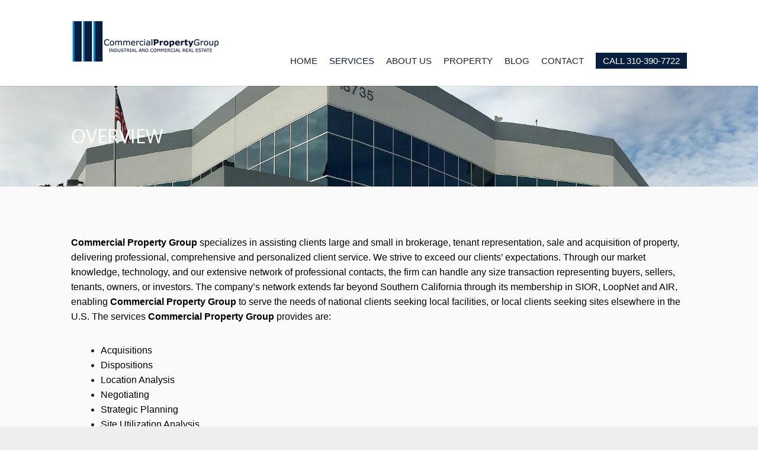

--- FILE ---
content_type: text/html; charset=UTF-8
request_url: https://cpgla.com/services/overview/
body_size: 5796
content:
<!DOCTYPE html><html lang="en-US" dir="ltr"><head><meta charset="UTF-8" /><meta name="viewport" content="width=device-width,initial-scale=1"><link rel="profile" href="http://gmpg.org/xfn/11" /><link rel="pingback" href="https://cpgla.com/xmlrpc.php" /> <script type="text/javascript">var ajaxurl = 'https://cpgla.com/wp-admin/admin-ajax.php';</script> <link media="all" href="https://cpgla.com/wp-content/cache/autoptimize/css/autoptimize_5013d7f1b0a01ebcfee15c01cd8b9a24.css" rel="stylesheet"><title>Overview &#8211; Commercial Property Group</title><meta name='robots' content='max-image-preview:large' /><link rel='dns-prefetch' href='//maps.googleapis.com' /><link rel='dns-prefetch' href='//fonts.googleapis.com' /><link rel="alternate" type="application/rss+xml" title="Commercial Property Group &raquo; Feed" href="https://cpgla.com/feed/" /><link rel="alternate" type="application/rss+xml" title="Commercial Property Group &raquo; Comments Feed" href="https://cpgla.com/comments/feed/" /> <script type="text/javascript">window._wpemojiSettings = {"baseUrl":"https:\/\/s.w.org\/images\/core\/emoji\/15.0.3\/72x72\/","ext":".png","svgUrl":"https:\/\/s.w.org\/images\/core\/emoji\/15.0.3\/svg\/","svgExt":".svg","source":{"concatemoji":"https:\/\/cpgla.com\/wp-includes\/js\/wp-emoji-release.min.js?ver=6.7.4"}};
/*! This file is auto-generated */
!function(i,n){var o,s,e;function c(e){try{var t={supportTests:e,timestamp:(new Date).valueOf()};sessionStorage.setItem(o,JSON.stringify(t))}catch(e){}}function p(e,t,n){e.clearRect(0,0,e.canvas.width,e.canvas.height),e.fillText(t,0,0);var t=new Uint32Array(e.getImageData(0,0,e.canvas.width,e.canvas.height).data),r=(e.clearRect(0,0,e.canvas.width,e.canvas.height),e.fillText(n,0,0),new Uint32Array(e.getImageData(0,0,e.canvas.width,e.canvas.height).data));return t.every(function(e,t){return e===r[t]})}function u(e,t,n){switch(t){case"flag":return n(e,"\ud83c\udff3\ufe0f\u200d\u26a7\ufe0f","\ud83c\udff3\ufe0f\u200b\u26a7\ufe0f")?!1:!n(e,"\ud83c\uddfa\ud83c\uddf3","\ud83c\uddfa\u200b\ud83c\uddf3")&&!n(e,"\ud83c\udff4\udb40\udc67\udb40\udc62\udb40\udc65\udb40\udc6e\udb40\udc67\udb40\udc7f","\ud83c\udff4\u200b\udb40\udc67\u200b\udb40\udc62\u200b\udb40\udc65\u200b\udb40\udc6e\u200b\udb40\udc67\u200b\udb40\udc7f");case"emoji":return!n(e,"\ud83d\udc26\u200d\u2b1b","\ud83d\udc26\u200b\u2b1b")}return!1}function f(e,t,n){var r="undefined"!=typeof WorkerGlobalScope&&self instanceof WorkerGlobalScope?new OffscreenCanvas(300,150):i.createElement("canvas"),a=r.getContext("2d",{willReadFrequently:!0}),o=(a.textBaseline="top",a.font="600 32px Arial",{});return e.forEach(function(e){o[e]=t(a,e,n)}),o}function t(e){var t=i.createElement("script");t.src=e,t.defer=!0,i.head.appendChild(t)}"undefined"!=typeof Promise&&(o="wpEmojiSettingsSupports",s=["flag","emoji"],n.supports={everything:!0,everythingExceptFlag:!0},e=new Promise(function(e){i.addEventListener("DOMContentLoaded",e,{once:!0})}),new Promise(function(t){var n=function(){try{var e=JSON.parse(sessionStorage.getItem(o));if("object"==typeof e&&"number"==typeof e.timestamp&&(new Date).valueOf()<e.timestamp+604800&&"object"==typeof e.supportTests)return e.supportTests}catch(e){}return null}();if(!n){if("undefined"!=typeof Worker&&"undefined"!=typeof OffscreenCanvas&&"undefined"!=typeof URL&&URL.createObjectURL&&"undefined"!=typeof Blob)try{var e="postMessage("+f.toString()+"("+[JSON.stringify(s),u.toString(),p.toString()].join(",")+"));",r=new Blob([e],{type:"text/javascript"}),a=new Worker(URL.createObjectURL(r),{name:"wpTestEmojiSupports"});return void(a.onmessage=function(e){c(n=e.data),a.terminate(),t(n)})}catch(e){}c(n=f(s,u,p))}t(n)}).then(function(e){for(var t in e)n.supports[t]=e[t],n.supports.everything=n.supports.everything&&n.supports[t],"flag"!==t&&(n.supports.everythingExceptFlag=n.supports.everythingExceptFlag&&n.supports[t]);n.supports.everythingExceptFlag=n.supports.everythingExceptFlag&&!n.supports.flag,n.DOMReady=!1,n.readyCallback=function(){n.DOMReady=!0}}).then(function(){return e}).then(function(){var e;n.supports.everything||(n.readyCallback(),(e=n.source||{}).concatemoji?t(e.concatemoji):e.wpemoji&&e.twemoji&&(t(e.twemoji),t(e.wpemoji)))}))}((window,document),window._wpemojiSettings);</script> <link rel='stylesheet' id='lt-google-webfont-css' href='//fonts.googleapis.com/css?family=Open+Sans%3A400%2C300&#038;ver=1.0.1' type='text/css' media='all' /><link rel="https://api.w.org/" href="https://cpgla.com/wp-json/" /><link rel="alternate" title="JSON" type="application/json" href="https://cpgla.com/wp-json/wp/v2/pages/140" /><link rel="EditURI" type="application/rsd+xml" title="RSD" href="https://cpgla.com/xmlrpc.php?rsd" /><meta name="generator" content="WordPress 6.7.4" /><link rel="canonical" href="https://cpgla.com/services/overview/" /><link rel='shortlink' href='https://cpgla.com/?p=140' /><link rel="alternate" title="oEmbed (JSON)" type="application/json+oembed" href="https://cpgla.com/wp-json/oembed/1.0/embed?url=https%3A%2F%2Fcpgla.com%2Fservices%2Foverview%2F" /><link rel="alternate" title="oEmbed (XML)" type="text/xml+oembed" href="https://cpgla.com/wp-json/oembed/1.0/embed?url=https%3A%2F%2Fcpgla.com%2Fservices%2Foverview%2F&#038;format=xml" /><meta name="generator" content="Powered by WPBakery Page Builder - drag and drop page builder for WordPress."/><meta name="generator" content="Powered by Slider Revolution 5.4.8.1 - responsive, Mobile-Friendly Slider Plugin for WordPress with comfortable drag and drop interface." /> <script type="text/javascript">function setREVStartSize(e){									
						try{ e.c=jQuery(e.c);var i=jQuery(window).width(),t=9999,r=0,n=0,l=0,f=0,s=0,h=0;
							if(e.responsiveLevels&&(jQuery.each(e.responsiveLevels,function(e,f){f>i&&(t=r=f,l=e),i>f&&f>r&&(r=f,n=e)}),t>r&&(l=n)),f=e.gridheight[l]||e.gridheight[0]||e.gridheight,s=e.gridwidth[l]||e.gridwidth[0]||e.gridwidth,h=i/s,h=h>1?1:h,f=Math.round(h*f),"fullscreen"==e.sliderLayout){var u=(e.c.width(),jQuery(window).height());if(void 0!=e.fullScreenOffsetContainer){var c=e.fullScreenOffsetContainer.split(",");if (c) jQuery.each(c,function(e,i){u=jQuery(i).length>0?u-jQuery(i).outerHeight(!0):u}),e.fullScreenOffset.split("%").length>1&&void 0!=e.fullScreenOffset&&e.fullScreenOffset.length>0?u-=jQuery(window).height()*parseInt(e.fullScreenOffset,0)/100:void 0!=e.fullScreenOffset&&e.fullScreenOffset.length>0&&(u-=parseInt(e.fullScreenOffset,0))}f=u}else void 0!=e.minHeight&&f<e.minHeight&&(f=e.minHeight);e.c.closest(".rev_slider_wrapper").css({height:f})					
						}catch(d){console.log("Failure at Presize of Slider:"+d)}						
					};</script> <noscript><style>.wpb_animate_when_almost_visible { opacity: 1; }</style></noscript></head><body class="page-template-default page page-id-140 page-child parent-pageid-8 wp-embed-responsive ltr full-width page-template-template-full-width element-round wpb-js-composer js-comp-ver-6.7.0 vc_responsive" id="body"><div class="layout-wrap full-width"><div class="layout-inner"><header class="header-wrap sticky-on element-dark logo-left" ><div class="header-main" style="height: 145px;"><div class="row"><div class="columns"><div class="branding" style="height: 145px;"> <a href="https://cpgla.com"> <span class="helper"></span> <img src="https://cpgla.com/wp-content/uploads/2015/11/logo3.jpg" alt="Commercial Property Group" width="250" height="77"  /></a><div class="menu-toggle"><i class="menu flaticon-list26"></i><i class="close flaticon-cross37"></i></div></div><nav class="primary-nav" style="line-height: 145px;"><ul id="menu-top-nav" class="menu"><li id="menu-item-20" class="menu-item menu-item-type-post_type menu-item-object-page menu-item-home menu-item-20  "><a href="https://cpgla.com/">HOME</a></li><li id="menu-item-19" class="menu-item menu-item-type-post_type menu-item-object-page current-page-ancestor current-menu-ancestor current-menu-parent current-page-parent current_page_parent current_page_ancestor menu-item-has-children menu-item-19  "><a href="https://cpgla.com/services/">SERVICES</a><ul class="sub-menu"><li id="menu-item-142" class="menu-item menu-item-type-post_type menu-item-object-page current-menu-item page_item page-item-140 current_page_item menu-item-142  "><a href="https://cpgla.com/services/overview/" aria-current="page">OVERVIEW</a></li><li id="menu-item-147" class="menu-item menu-item-type-post_type menu-item-object-page menu-item-147  "><a href="https://cpgla.com/services/landlordseller-representation/">LANDLORD/SELLER REPRESENTATION</a></li><li id="menu-item-151" class="menu-item menu-item-type-post_type menu-item-object-page menu-item-151  "><a href="https://cpgla.com/services/tenantbuyer-representation/">TENANT/BUYER REPRESENTION</a></li><li id="menu-item-336" class="menu-item menu-item-type-post_type menu-item-object-page menu-item-336  "><a href="https://cpgla.com/services/case-studies/">CASE STUDIES</a></li></ul></li><li id="menu-item-57" class="menu-item menu-item-type-post_type menu-item-object-page menu-item-has-children menu-item-57  "><a href="https://cpgla.com/about-us/">ABOUT US</a><ul class="sub-menu"><li id="menu-item-69" class="menu-item menu-item-type-post_type menu-item-object-page menu-item-69  "><a href="https://cpgla.com/about-us/">OVERVIEW</a></li><li id="menu-item-56" class="menu-item menu-item-type-post_type menu-item-object-page menu-item-56  "><a href="https://cpgla.com/about-us/partners/">PARTNERS</a></li><li id="menu-item-135" class="menu-item menu-item-type-post_type menu-item-object-page menu-item-135  "><a href="https://cpgla.com/about-us/testimonials/">TESTIMONIALS</a></li></ul></li><li id="menu-item-451" class="menu-item menu-item-type-post_type_archive menu-item-object-property menu-item-has-children menu-item-451  "><a href="https://cpgla.com/property/">PROPERTY</a><ul class="sub-menu"><li id="menu-item-180" class="menu-item menu-item-type-custom menu-item-object-custom menu-item-180  "><a href="/property/">FEATURED LISTINGS</a></li><li id="menu-item-445" class="menu-item menu-item-type-custom menu-item-object-custom menu-item-445  "><a href="/properties/completed-transactions/">COMPLETED TRANSACTIONS</a></li></ul></li><li id="menu-item-454" class="menu-item menu-item-type-post_type menu-item-object-page menu-item-454  "><a href="https://cpgla.com/blog/">BLOG</a></li><li id="menu-item-16" class="menu-item menu-item-type-post_type menu-item-object-page menu-item-16  "><a href="https://cpgla.com/contact/">CONTACT</a></li><li id="menu-item-21" class="menu-item menu-item-type-custom menu-item-object-custom menu-item-21  bubble"><a href="#">CALL 310-390-7722</a></li></ul></nav></div></div></div><div class="header-bg"></div></header><div class="mobile-menu"><nav><ul id="menu-top-nav-1" class="menu"><li class="menu-item menu-item-type-post_type menu-item-object-page menu-item-home menu-item-20  "><a href="https://cpgla.com/">HOME</a></li><li class="menu-item menu-item-type-post_type menu-item-object-page current-page-ancestor current-menu-ancestor current-menu-parent current-page-parent current_page_parent current_page_ancestor menu-item-has-children menu-item-19  "><a href="https://cpgla.com/services/">SERVICES</a><ul class="sub-menu"><li class="menu-item menu-item-type-post_type menu-item-object-page current-menu-item page_item page-item-140 current_page_item menu-item-142  "><a href="https://cpgla.com/services/overview/" aria-current="page">OVERVIEW</a></li><li class="menu-item menu-item-type-post_type menu-item-object-page menu-item-147  "><a href="https://cpgla.com/services/landlordseller-representation/">LANDLORD/SELLER REPRESENTATION</a></li><li class="menu-item menu-item-type-post_type menu-item-object-page menu-item-151  "><a href="https://cpgla.com/services/tenantbuyer-representation/">TENANT/BUYER REPRESENTION</a></li><li class="menu-item menu-item-type-post_type menu-item-object-page menu-item-336  "><a href="https://cpgla.com/services/case-studies/">CASE STUDIES</a></li></ul></li><li class="menu-item menu-item-type-post_type menu-item-object-page menu-item-has-children menu-item-57  "><a href="https://cpgla.com/about-us/">ABOUT US</a><ul class="sub-menu"><li class="menu-item menu-item-type-post_type menu-item-object-page menu-item-69  "><a href="https://cpgla.com/about-us/">OVERVIEW</a></li><li class="menu-item menu-item-type-post_type menu-item-object-page menu-item-56  "><a href="https://cpgla.com/about-us/partners/">PARTNERS</a></li><li class="menu-item menu-item-type-post_type menu-item-object-page menu-item-135  "><a href="https://cpgla.com/about-us/testimonials/">TESTIMONIALS</a></li></ul></li><li class="menu-item menu-item-type-post_type_archive menu-item-object-property menu-item-has-children menu-item-451  "><a href="https://cpgla.com/property/">PROPERTY</a><ul class="sub-menu"><li class="menu-item menu-item-type-custom menu-item-object-custom menu-item-180  "><a href="/property/">FEATURED LISTINGS</a></li><li class="menu-item menu-item-type-custom menu-item-object-custom menu-item-445  "><a href="/properties/completed-transactions/">COMPLETED TRANSACTIONS</a></li></ul></li><li class="menu-item menu-item-type-post_type menu-item-object-page menu-item-454  "><a href="https://cpgla.com/blog/">BLOG</a></li><li class="menu-item menu-item-type-post_type menu-item-object-page menu-item-16  "><a href="https://cpgla.com/contact/">CONTACT</a></li><li class="menu-item menu-item-type-custom menu-item-object-custom menu-item-21  bubble"><a href="#">CALL 310-390-7722</a></li></ul></nav></div><div class="search-box"><div class="row"><div class="columns"><form method="get" class="nt-search-form" action="https://cpgla.com"> <input type="text" id="search-text-b" class="input-text" name="s" placeholder="Search &#8230;" autocomplete="off" /> <i class="flaticon-cross37 close-button"></i></form></div></div></div><div class="section-title  element-light" style="background-color:#538dd3; background-image: url(https://cpgla.com/wp-content/uploads/2015/12/0518735-FERRIS-4708.jpg); background-size:cover;"><div class="row"><div class="columns"><h1 class="page-title">Overview</h1></div></div></div><div class="hero-wrap"></div><div class="main-content"><div class="section"><div class="row"><div class="large-12 columns"><p><span style="color: #000000;"><strong>Commercial Property Group</strong> specializes in assisting clients large and small in brokerage, tenant representation, sale and acquisition of property, delivering professional, comprehensive and personalized client service. We strive to exceed our clients’ expectations. Through our market knowledge, technology, and our extensive network of professional contacts, the firm can handle any size transaction representing buyers, sellers, tenants, owners, or investors. The company’s network extends far beyond Southern California through its membership in SIOR, LoopNet and AIR, enabling <strong>Commercial Property Group </strong>to serve the needs of national clients seeking local facilities, or local clients seeking sites elsewhere in the U.S. The services <strong>Commercial Property Group</strong> provides are:</span></p><ul><li><span style="color: #000000;">Acquisitions</span></li><li><span style="color: #000000;">Dispositions</span></li><li><span style="color: #000000;">Location Analysis</span></li><li><span style="color: #000000;">Negotiating</span></li><li><span style="color: #000000;">Strategic Planning</span></li><li><span style="color: #000000;">Site Utilization Analysis</span></li><li><span style="color: #000000;">Lease Consulting</span></li><li><span style="color: #000000;">Net Present Value Comparison of Lease Proposals</span></li><li><span style="color: #000000;">Consultation on Purchase v Lease Decisions</span></li><li><span style="color: #000000;">Generation and Evaluation of RFP’s</span></li></ul></div></div></div></div><footer class="footer-main element-dark"><div class="footer-bottom"><div class="row"><div class="copyright-text">Copyright &copy; 2015 CPGLA.com</div></div></div></footer></div></div><div class="modal-mask"><div class="modal login-modal"><div class="login-form"><div class="row"><div class="tab-wrap"><div class="pane login-box active"><h3>Login</h3><form name="loginform" id="loginform" class="validate-form" action="https://cpgla.com/wp-login.php?redirect_to=https%3A%2F%2Fcpgla.com%2Fservices%2Foverview%2F" method="post"> <input type="hidden" name="rememberme" value="forever" /><p class="login-username"> <label for="user_login">Username <span>*</span></label> <input type="text" name="log" id="user_login" class="input" value="" size="20" data-rule-required="true" data-msg-required="Username is required."></p><p class="login-password"> <label for="user_pass">Password <span>*</span></label> <input type="password" name="pwd" id="user_pass" class="input" value="" size="20" data-rule-required="true" data-msg-required="Password is required."></p><div class="form-response"></div><p class="login-submit"> <input type="submit" name="wp-submit" id="wp-submit" class="primary" value="Log In"> <input type="hidden" name="redirect_to" value="https://cpgla.com"></p></form><div class="vspace"></div></div><div class="pane register-box"><h3>Register</h3><form action="https://cpgla.com/wp-login.php?action=register" id="register-form" class="validate-form" method="post"> <input type="hidden" name="user-cookie" value="1"> <input type="hidden" name="redirect_to" value="https://cpgla.com" /><p> <label for="register-username">Username <span>*</span></label> <input id="register-username" name="user_login" type="text" data-rule-required="true" data-msg-required="Username is required."></p><p> <label for="register-email">E-mail <span>*</span></label> <input id="register-email" name="user_email" type="text" data-rule-required="true" data-msg-required="E-mail is required." data-rule-email="true" data-msg-email="Invalid E-mail address."></p><div class="form-response"></div><p class="login-submit"> <input type="submit" name="user-submit" class="primary" value="Register"></p></form><div class="vspace"></div></div><div class="pane forgot-box"><h3>Forgot Password</h3><form action="https://cpgla.com/wp-login.php?action=lostpassword" id="forgot-form" method="post" class="validate-form"> <input type="hidden" name="user-cookie" value="1"><p> <label for="user-forgot">Username or E-mail <span>*</span></label> <input id="user-forgot" name="user_login" type="text" data-rule-required="true" data-msg-required="Username or E-mail is required."></p><div class="form-response"></div><p class="login-submit"> <input type="submit" name="user-submit" class="primary" value="Reset Password"></p></form><div class="vspace"></div></div><ul class="tab-list"><li class="active"><a href="#" data-pane="login-box">Login</a></li><li><a href="#" data-pane="register-box">Register</a></li><li><a href="#" data-pane="forgot-box">Forgot Password</a></li></ul></div></div></div> <i class="flaticon-cross37 close-bt"></i></div></div> <script type="text/javascript" src="https://cpgla.com/wp-includes/js/dist/hooks.min.js?ver=4d63a3d491d11ffd8ac6" id="wp-hooks-js"></script> <script type="text/javascript" src="https://cpgla.com/wp-includes/js/dist/i18n.min.js?ver=5e580eb46a90c2b997e6" id="wp-i18n-js"></script> <script type="text/javascript" id="wp-i18n-js-after">wp.i18n.setLocaleData( { 'text direction\u0004ltr': [ 'ltr' ] } );</script> <script type="text/javascript" id="contact-form-7-js-before">var wpcf7 = {
    "api": {
        "root": "https:\/\/cpgla.com\/wp-json\/",
        "namespace": "contact-form-7\/v1"
    }
};</script> <script type="text/javascript" src="//maps.googleapis.com/maps/api/js?libraries=places&amp;geometry&amp;key=AIzaSyCBybfWlOOpsXx05tU1amB9kSIV3ijZ5PE&amp;ver=1.0.1" id="lt-google-maps-js"></script> <script type="text/javascript" id="lt-theme-js-extra">var object_name = {"templateUrl":"https:\/\/cpgla.com\/wp-content\/themes\/hometown-theme"};</script> <script defer src="https://cpgla.com/wp-content/cache/autoptimize/js/autoptimize_e74ccb348a23cc2845a65bf17a4bc091.js"></script><!-- WiredMinds eMetrics tracking with Enterprise Edition V5.4 START -->
<script type='text/javascript' src='https://count.carrierzone.com/app/count_server/count.js'></script>
<script type='text/javascript'><!--
wm_custnum='650fff8a31ca510d';
wm_page_name='php-cgi';
wm_group_name='/services/webpages/c/p/cpgla.com/cgi-bin';
wm_campaign_key='campaign_id';
wm_track_alt='';
wiredminds.count();
// -->
</script>
<!-- WiredMinds eMetrics tracking with Enterprise Edition V5.4 END -->
</body></html>